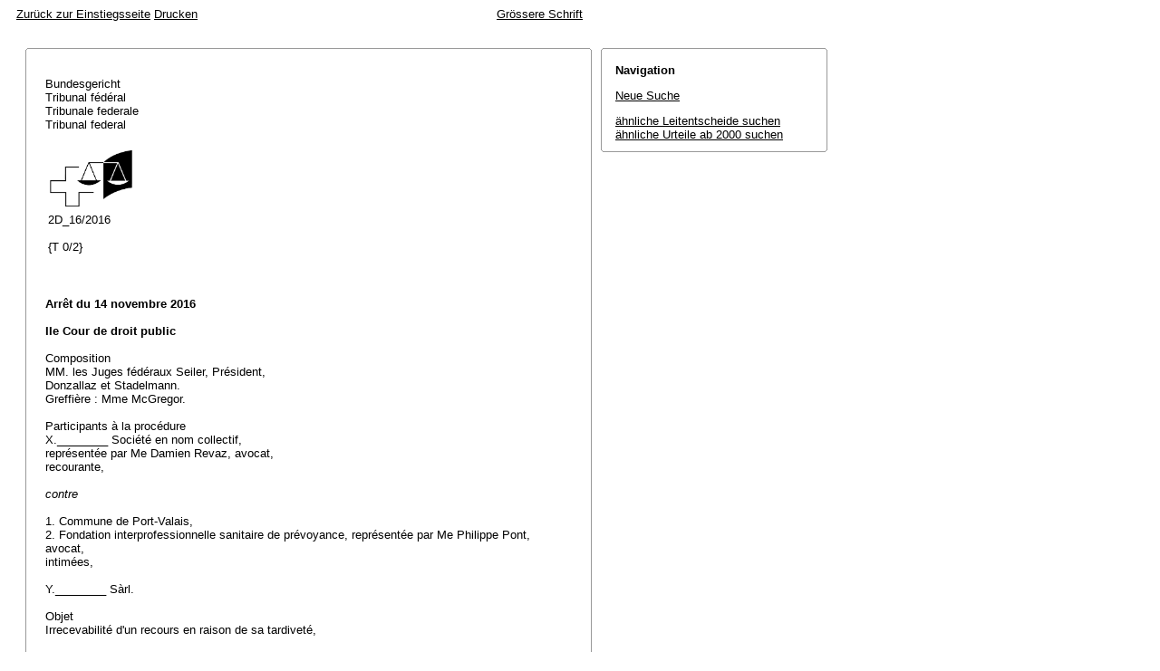

--- FILE ---
content_type: text/html; charset=iso-8859-1
request_url: http://relevancy.bger.ch/php/aza/http/index.php?highlight_docid=aza%3A%2F%2F14-11-2016-2D_16-2016&lang=de&type=show_document
body_size: 37674
content:



   
   

<!DOCTYPE html
    PUBLIC "-//W3C//DTD XHTML 1.0 Transitional//EN"
    "http://www.w3.org/TR/xhtml1/DTD/xhtml1-transitional.dtd">
<html lang="de">
   <head>
      <title>2D_16/2016 14.11.2016</title>
      <meta http-equiv="content-type" content="text/html; charset=iso-8859-1" />
      <meta http-equiv="Content-Script-Type" content="text/javascript" />
      <meta http-equiv="Content-Style-Type" content="text/css" />
      <meta name="robots" content="nofollow,noindex" />
              <link rel="stylesheet" href="/php/aza/http/css/master.css" type="text/css" title="Eurospider Default Screen Style" />
            <link rel="stylesheet" href="/php/aza/http/css/print.css" type="text/css" media="print" />
      <!--[if IE 6]><link href="/php/aza/http/css/ie_win_pos_abs.css" rel="stylesheet" type="text/css" media="screen"><![endif]-->
      <link rel="shortcut icon" href="/php/aza/http/img/favicon.png"/>
      <script type="text/javascript" src="/php/aza/http/javascript/eit.js"></script>
   </head>

   <body>

	  <div class="eit">

      <div id="ns4_info" class="warning_msg">
         Wichtiger Hinweis:
         <br/>
         Diese Website wird in &auml;lteren Versionen von Netscape ohne graphische Elemente dargestellt. Die Funktionalit&auml;t der Website ist aber trotzdem gew&auml;hrleistet. Wenn Sie diese Website regelm&auml;ssig benutzen, empfehlen wir Ihnen, auf Ihrem Computer einen aktuellen Browser zu installieren.
      </div>

      <div class="middle">
         <div align="left" style="float: left">
            <a class="noprint" href="/php/clir/http/index.php?type=start&lang=de" title="Zur&uuml;ck zur Einstiegsseite">Zur&uuml;ck zur Einstiegsseite</a>
                        <a class="noprint" href="/php/aza/http/index.php?lang=de&type=show_document&highlight_docid=aza://14-11-2016-2D_16-2016&print=yes" target="_blank">Drucken</a>
         </div>
         <div align="right">
                           <a class="noprint" href="/php/aza/http/index.php?highlight_docid=aza%3A%2F%2F14-11-2016-2D_16-2016&amp;lang=de&amp;type=show_document&amp;zoom=YES&amp;" title='Grössere Schrift'>Grössere Schrift</a>
                     </div>
      </div>  


 
<div class="main">
   <div class="left">
      &nbsp;
   </div>
   <div class="middle">

      
                  
<div id="highlight_content" class="box">
   <div class="box_top_line"></div>
   <div class="box_top_2ndline"></div>
   <div class="content">
      
<div class="para"> </div>
<div class="para">Bundesgericht </div>
<div class="para">Tribunal fédéral </div>
<div class="para">Tribunale federale </div>
<div class="para">Tribunal federal </div>
<div class="para"> </div>
<div class="para">
    
  <table border="0">
    <tr>
      <td>
        <img src="https://www.bger.ch/ext/eurospider/live/de/php/clir/http/displayimage.php?id=2016-11-14-2D_16-2016.1&amp;type=gif" width="95" height="68">
      </td>
      <td>
        <div class="para"> </div>
      </td>
      <td>
        <div class="para"> </div>
      </td>
    </tr>
    <tr>
      <td>
        <div class="para">2D_16/2016  </div>
        <div class="para"> </div>
        <div class="para">{T 0/2}  </div>
      </td>
      <td>
        <div class="para">   </div>
      </td>
      <td>
        <div class="para">   </div>
      </td>
    </tr>
  </table>
  
 </div>
<div class="para"> </div>
<div class="para"> </div>
<div class="para">
    
  <b>Arrêt du 14 novembre 2016</b>
  
 </div>
<div class="para"> </div>
<div class="para">
    
  <b>IIe Cour de droit public</b>
  
 </div>
<div class="para"> </div>
<div class="para">Composition </div>
<div class="para">MM. les Juges fédéraux Seiler, Président, </div>
<div class="para">Donzallaz et Stadelmann. </div>
<div class="para">Greffière : Mme McGregor. </div>
<div class="para"> </div>
<div class="para">Participants à la procédure </div>
<div class="para">X.________ Société en nom collectif, </div>
<div class="para">représentée par Me Damien Revaz, avocat, </div>
<div class="para">recourante, </div>
<div class="para"> </div>
<div class="para">
    
  <i>contre</i>
  
 </div>
<div class="para"> </div>
<div class="para">1. Commune de Port-Valais, </div>
<div class="para">2. Fondation interprofessionnelle sanitaire de prévoyance, représentée par Me Philippe Pont, avocat, </div>
<div class="para">intimées, </div>
<div class="para"> </div>
<div class="para">Y.________ Sàrl. </div>
<div class="para"> </div>
<div class="para">Objet </div>
<div class="para">Irrecevabilité d'un recours en raison de sa tardiveté, </div>
<div class="para"> </div>
<div class="para">recours contre l'arrêt du Tribunal cantonal du canton du Valais, Cour de droit public, du 19 février 2016. </div>
<div class="para"> </div>
<div class="para"> </div>
<div class="para">
    
  <b>Faits :</b>
  
 </div>
<div class="para"> </div>
<div class="para">
    
  <b>A.</b>
  
 </div>
<div class="para"> </div>
<div class="para">
    
  <b>A.a.</b> Au mois de novembre 2014, l'Assemblée primaire de la commune de Port-Valais a décidé d'accorder à la Fondation interprofessionnelle sanitaire de prévoyance (ci-après: la Fondation interprofessionnelle), un droit de superficie de 70 ans sur une surface de 6861 m
  <sup>2</sup>en vue de la construction d'immeubles de logement, d'un bâtiment destiné à accueillir des activités parascolaires (crèche, nurserie) et de parkings. Il a été convenu que la Fondation interprofessionnelle verserait pour ce droit de superficie une rente à la commune, que cette dernière serait locataire des structures d'accueil, puis deviendrait propriétaire de l'ensemble des constructions à l'échéance du droit de superficie. La commune de Port-Valais et la Fondation interprofessionnelle ont également convenu que le bâtiment réservé aux activités parascolaires serait soumis aux marchés publics.
 </div>
<div class="para"> </div>
<div class="para">
    
  <b>A.b.</b> En mars 2015, une procédure sur invitation a été lancée par la Fondation interprofessionnelle en vue de réaliser un mandat d'étude parallèle pour la construction du bâtiment. Cinq candidats, parmi lesquels la société X.________ SNC (ci-après: la Société), atelier d'architecture sis dans le canton du Valais, ont présenté un dossier. A teneur du règlement de concours, les candidats devaient présenter leur projet sous forme anonyme. Il était en outre précisé que les délibérations du collège d'experts auraient lieu le 12 juin 2015 et que l'auteur de la proposition retenue par le collège serait, sous réserve de l'approbation du conseil de fondation de la Fondation interprofessionnelle, mandaté pour la suite des démarches.
 </div>
<div class="para"> </div>
<div class="para">
    
  <b>A.c.</b> Dans sa séance du 12 juin 2015, le collège d'experts a retenu à l'unanimité le projet "A.________" de la société Y.________ Sàrl. Le nom du lauréat a été annoncé par le président du collège d'experts par courriel du 24 juin 2015 adressé aux candidats, à la commune de Port-Valais ainsi qu'à la Fondation interprofessionnelle. Par courriel du même jour, la société X.________ a demandé si cette communication faisait office de décision. Le président du collègue d'experts n'aurait pas donné suite à ce courriel.
 </div>
<div class="para">Le rapport du collège d'experts, accompagné d'un courrier, a été adressé à la société X.________ le 19 août 2015. Ce courrier, signé par le président de la commune de Port-Valais ainsi que par deux membres du conseil de fondation de la Fondation interprofessionnelle, rappelait que le collège d'experts avait choisi le projet "A.________" de la société Y.________ Sàrl. Il précisait en outre que cette décision pouvait faire l'objet d'un recours dans les dix jours dès notification auprès du Tribunal cantonal du canton du Valais (ci-après: le Tribunal cantonal), que les plans et maquettes des projets non retenus pouvaient être retirés le 21 septembre à l'Administration communale de Port-Valais et que le vernissage officiel de l'exposition aurait lieu le 17 septembre 2015. Pour le surplus, la lettre renvoyait les concurrents au rapport du collège d'experts, lequel contenait "plus de détails concernant le jugement". Daté du 17 août 2015, ce rapport commandait au maître d'ouvrage, soit la Fondation interprofessionnelle, de confier à l'auteur du projet "A.________" la poursuite des études en vue de sa réalisation, tout en rappelant que l'auteur de la proposition retenue par le collège d'experts serait mandaté pour la suite des démarches, sous réserve de l'approbation du conseil de fondation de la Fondation interprofessionnelle. </div>
<div class="para"> </div>
<div class="para">
    
  <b>A.d.</b> Le 31 août 2015, la Société a contesté le rapport du collège d'experts, tout en indiquant partir du principe que le Conseil municipal n'avait pas encore décidé de suivre la recommandation du collège d'experts, ni procédé à l'adjudication du marché. Elle invita en outre le Conseil municipal à rendre une décision d'adjudication.
 </div>
<div class="para">Le 1er septembre 2015, le Président de la commune de Port-Valais ainsi que le Secrétaire municipal ont informé la Société que leur courrier du 31 août 2015 avait été transmis à la Fondation interprofessionnelle "pour examen et suite utile". Par courrier du 16 septembre 2015, la commune a informé la Société que le conseil de fondation avait validé la recommandation du collège d'experts lors de sa séance du 13 août 2015. Dans la mesure où le nom du lauréat ainsi que le rapport du collège d'experts avaient été transmis aux candidats le 19 août 2015, la commune considérait que le délai de recours était échu. </div>
<div class="para"> </div>
<div class="para">
    
  <b>B.</b> 
 </div>
<div class="para">Le 28 septembre 2015, la Société a saisi le Tribunal cantonal d'un recours contre la décision d'adjudication. S'agissant de la recevabilité de son recours, la Société a indiqué que le courrier du 19 août 2015 ne comportait qu'une recommandation du collège d'experts ainsi que l'invitation à un vernissage, ce qui ne constituait pas une décision sujette à recours. D'après l'intéressée, le délai de recours avait commencé à courir le 17 septembre 2015, date à laquelle la recourante avait été informée de l'approbation de la recommandation du collège d'experts par la Fondation interprofessionnelle. </div>
<div class="para">Par arrêt du 19 février 2016, le Tribunal cantonal a déclaré le recours irrecevable au motif qu'il était tardif. Il a considéré que le courrier du 19 août 2015 devait être considéré comme une décision. Les juges cantonaux ont néanmoins reconnu que sa notification avait été irrégulière, mais ils ont considéré que la décision avait néanmoins atteint son but, à savoir la communication de l'issue du concours. Le recours de l'intéressée, déposé le 28 septembre 2015, soit plus de dix jours après la notification de la décision du 19 août 2015, était partant hors délai. </div>
<div class="para"> </div>
<div class="para">
    
  <b>C.</b> 
 </div>
<div class="para">Agissant par la voie du recours constitutionnel subsidiaire, la Société demande au Tribunal fédéral, sous suite de frais et dépens, d'annuler l'arrêt du 19 février 2016 du Tribunal cantonal. Elle invoque la protection de la bonne foi ainsi qu'une application arbitraire du droit cantonal de procédure. </div>
<div class="para">Le Tribunal cantonal et la commune de Port-Valais renoncent à se déterminer sur le recours. La Fondation interprofessionnelle conclut à son rejet. </div>
<div class="para">Par ordonnance présidentielle du 26 avril 2016, le Tribunal fédéral a rejeté la requête d'effet suspensif formée par la recourante. </div>
<div class="para"> </div>
<div class="para"> </div>
<div class="para">
    
  <b>Considérant en droit :</b>
  
 </div>
<div class="para"> </div>
<div class="para">
    
  <b>1.</b> 
 </div>
<div class="para">Le Tribunal fédéral examine d'office sa compétence (<span class="artref">art. 29 al. 1 LTF</span>). Il contrôle librement la recevabilité des recours qui lui sont soumis (<a class="bgeref_id" href="/php/aza/http/index.php?lang=de&amp;type=show_document&amp;page=1&amp;from_date=&amp;to_date=&amp;sort=relevance&amp;insertion_date=&amp;top_subcollection_aza=all&amp;query_words=&amp;rank=0&amp;azaclir=aza&amp;highlight_docid=atf%3A%2F%2F141-III-395%3Ade&amp;number_of_ranks=0#page395">ATF 141 III 395</a> consid. 2.1 p. 397). </div>
<div class="para"> </div>
<div class="para">
    
  <b>1.1.</b> La décision entreprise, qui prononce l'irrecevabilité du recours, a laissé ouverte la question de savoir si la présente cause concernait les marchés publics. Dans l'affirmative, le recours en matière de droit public ne serait recevable qu'à la double condition que la valeur estimée du mandat à attribuer soit égale ou supérieure aux seuils déterminants prévus à cet effet et que la décision attaquée soulève une question juridique de principe (<span class="artref">art. 83 let</span>. f LTF), ce qu'il appartient au recourant de démontrer (cf. <a class="bgeref_id" href="/php/aza/http/index.php?lang=de&amp;type=show_document&amp;page=1&amp;from_date=&amp;to_date=&amp;sort=relevance&amp;insertion_date=&amp;top_subcollection_aza=all&amp;query_words=&amp;rank=0&amp;azaclir=aza&amp;highlight_docid=atf%3A%2F%2F141-II-14%3Ade&amp;number_of_ranks=0#page14">ATF 141 II 14</a> consid. 1.2 p. 20 s.).
 </div>
<div class="para">En l'occurrence, du moment que la recourante a déposé un recours constitutionnel subsidiaire et qu'elle invoque uniquement la violation de droits constitutionnels, il n'est pas nécessaire d'examiner si l'on est en présence d'une décision en matière de marchés publics au sens de l'<span class="artref">art. 83 let</span>. f LTF. En effet, déposé en temps utile (<span class="artref">art. 100 al. 1 LTF</span>; <span class="artref">art. 117 LTF</span>) pour violation des droits constitutionnels (<span class="artref">art. 116 LTF</span>) contre une décision finale (<span class="artref"><artref id="CH/173.110/90" type="start"/>art. 90 et 117 LTF</span><artref id="CH/173.110/117" type="end"/>) rendue par une dernière instance supérieure cantonale (<span class="artref">art. 86 al. 1 let</span>. d et al. 2 LTF et 114 LTF ainsi que 113 LTF 
  <i>a contrario</i>), le présent recours est recevable, sous réserve de ce qui suit.
 </div>
<div class="para"> </div>
<div class="para">
    
  <b>1.2.</b> Le recours doit contenir des conclusions (<span class="artref">art. 42 al. 1 LTF</span>). Comme le recours au Tribunal fédéral est une voie de réforme (cf. <span class="artref">art. 107 al. 2 LTF</span>), le recourant ne peut en principe pas se borner à demander l'annulation de la décision attaquée, mais il doit prendre des conclusions sur le fond du litige. En cas de contestation d'une décision d'irrecevabilité, ces conclusions peuvent consister à demander le renvoi de l'affaire à l'autorité précédente pour qu'elle statue sur le fond (<a class="bgeref_id" href="/php/aza/http/index.php?lang=de&amp;type=show_document&amp;page=1&amp;from_date=&amp;to_date=&amp;sort=relevance&amp;insertion_date=&amp;top_subcollection_aza=all&amp;query_words=&amp;rank=0&amp;azaclir=aza&amp;highlight_docid=atf%3A%2F%2F137-II-313%3Ade&amp;number_of_ranks=0#page313">ATF 137 II 313</a> consid. 1.3 p. 317; arrêt 2C_684/2012 du 5 mars 2013 consid. 1.3). En l'occurrence, la recourante conclut uniquement à l'annulation de l'arrêt attaqué. Il ressort cependant de la motivation du recours, qui peut être prise en considération dans l'interprétation des conclusions, que la recourante demande le renvoi à l'autorité précédente afin que celle-ci entre en matière et statue sur le fond. Le recours est par conséquent recevable sans qu'il y ait lieu de s'interroger sur la réalisation des exigences de l'<span class="artref">art. 83 let</span>. f LTF.
 </div>
<div class="para"> </div>
<div class="para">
    
  <b>2.</b> 
 </div>
<div class="para">Invoquant l'<span class="artref">art. 9 Cst.</span>, la recourante se prévaut d'une lecture arbitraire du courrier du 19 août 2015 par l'instance cantonale. </div>
<div class="para"> </div>
<div class="para">
    
  <b>2.1.</b> Selon l'<span class="artref">art. 9 Cst.</span> toute personne a le droit d'être traitée par les organes de l'État sans arbitraire et conformément aux règles de la bonne foi. Une décision est arbitraire lorsqu'elle viole gravement une norme ou un principe juridique clair et indiscuté, ou lorsqu'elle contredit d'une manière choquante le sentiment de la justice et de l'équité. Le Tribunal fédéral ne s'écarte de la solution retenue par l'autorité cantonale de dernière instance que si elle apparaît insoutenable, en contradiction manifeste avec la situation effective, adoptée sans motifs objectifs ou en violation d'un droit certain. Il ne suffit pas que la motivation de la décision critiquée soit insoutenable; encore faut-il que celle-ci se révèle arbitraire dans son résultat. En outre, il n'y a pas arbitraire du seul fait qu'une autre solution que celle adoptée par l'autorité intimée serait concevable, voire préférable (<a class="bgeref_id" href="/php/aza/http/index.php?lang=de&amp;type=show_document&amp;page=1&amp;from_date=&amp;to_date=&amp;sort=relevance&amp;insertion_date=&amp;top_subcollection_aza=all&amp;query_words=&amp;rank=0&amp;azaclir=aza&amp;highlight_docid=atf%3A%2F%2F138-I-305%3Ade&amp;number_of_ranks=0#page305">ATF 138 I 305</a> consid. 4.3 p. 319; <a class="bgeref_id" href="/php/aza/http/index.php?lang=de&amp;type=show_document&amp;page=1&amp;from_date=&amp;to_date=&amp;sort=relevance&amp;insertion_date=&amp;top_subcollection_aza=all&amp;query_words=&amp;rank=0&amp;azaclir=aza&amp;highlight_docid=atf%3A%2F%2F137-I-1%3Ade&amp;number_of_ranks=0#page1">137 I 1</a> consid. 2.4 p. 5).
 </div>
<div class="para"> </div>
<div class="para">
    
  <b>2.2.</b> S'agissant de l'appréciation des preuves et des constatations de fait, il y a arbitraire lorsque l'autorité ne prend pas en compte, sans raison sérieuse, un élément de preuve propre à modifier la décision, lorsqu'elle se trompe manifestement sur son sens et sa portée, ou encore lorsque, en se fondant sur les éléments recueillis, elle en tire des constatations insoutenables (<a class="bgeref_id" href="/php/aza/http/index.php?lang=de&amp;type=show_document&amp;page=1&amp;from_date=&amp;to_date=&amp;sort=relevance&amp;insertion_date=&amp;top_subcollection_aza=all&amp;query_words=&amp;rank=0&amp;azaclir=aza&amp;highlight_docid=atf%3A%2F%2F140-III-264%3Ade&amp;number_of_ranks=0#page264">ATF 140 III 264</a> consid. 2.3 p. 266; <a class="bgeref_id" href="/php/aza/http/index.php?lang=de&amp;type=show_document&amp;page=1&amp;from_date=&amp;to_date=&amp;sort=relevance&amp;insertion_date=&amp;top_subcollection_aza=all&amp;query_words=&amp;rank=0&amp;azaclir=aza&amp;highlight_docid=atf%3A%2F%2F137-I-58%3Ade&amp;number_of_ranks=0#page58">137 I 58</a> consid. 4.1.2 p. 62; arrêt 2D_73/2015 du 30 juin 2016 consid. 3.1). L'appréciation des preuves doit être arbitraire non seulement en ce qui concerne les motifs invoqués par la juridiction cantonale pour écarter un moyen de preuve, mais également dans son résultat (<a class="bgeref_id" href="/php/aza/http/index.php?lang=de&amp;type=show_document&amp;page=1&amp;from_date=&amp;to_date=&amp;sort=relevance&amp;insertion_date=&amp;top_subcollection_aza=all&amp;query_words=&amp;rank=0&amp;azaclir=aza&amp;highlight_docid=atf%3A%2F%2F141-I-172%3Ade&amp;number_of_ranks=0#page172">ATF 141 I 172</a> consid. 4.3 et 4.3.1 p. 176 s.; <a class="bgeref_id" href="/php/aza/http/index.php?lang=de&amp;type=show_document&amp;page=1&amp;from_date=&amp;to_date=&amp;sort=relevance&amp;insertion_date=&amp;top_subcollection_aza=all&amp;query_words=&amp;rank=0&amp;azaclir=aza&amp;highlight_docid=atf%3A%2F%2F137-I-1%3Ade&amp;number_of_ranks=0#page1">137 I 1</a> consid. 2.4 p. 5; arrêt 2C_682/2012 du 7 février 2013 consid. 3.1).
 </div>
<div class="para"> </div>
<div class="para">
    
  <b>2.3.</b> La recourante reproche aux juges précédents d'avoir retenu que le courrier du 19 août 2015 permettait de comprendre que l'entité adjudicatrice avait suivi la recommandation du jury et décidé d'adjuger le mandat au bureau recommandé par le collège d'experts. Dans la décision attaquée, le Tribunal cantonal a admis que la date de l'approbation de la recommandation du collège d'experts par la Fondation interprofessionnelle ne figurait pas dans le courrier du 19 août 2015. Toutefois, l'instance précédente a constaté que la recourante connaissait le choix du collège d'experts depuis le 24 juin 2015, soit la date du courriel adressé par le président du collège d'experts à tous les concurrents. Partant, si la recourante éprouvait encore un doute quant à l'issue du concours à cette date, elle ne pouvait plus en avoir dès réception du courrier du 19 août 2015, accompagné du rapport du collège d'experts. D'après le Tribunal cantonal, cette lettre permettait clairement de "constater la clôture de la procédure d'attribution du marché, le nom de l'adjudicataire et l'échec de l'offre de la recourante" (cf. arrêt attaqué, p. 10). Le courrier comportait en outre la mention de décision avec l'indication de la voie et du délai de recours, l'invitation des participants malheureux à venir retirer leurs plans et maquettes, ainsi que la convocation au vernissage officiel de l'exposition. Enfin, les juges précédents ont relevé que le courrier était cosigné par le président de la Commune de Port-Valais ainsi que par deux membres du conseil de fondation de la Fondation interprofessionnelle. L'instance précédente en a conclu que la recourante ne pouvait de bonne foi douter de l'existence de l'approbation tant par la commune que par la Fondation interprofessionnelle de la recommandation du collège d'experts. Une telle appréciation n'est pas insoutenable. Quoi qu'en dise la recourante, le Tribunal cantonal pouvait sans arbitraire considérer qu'au vu de l'ensemble des éléments figurant dans le courrier du 19 août 2015 (soit l'invitation à retirer les plans et les maquettes, la convocation au vernissage officiel de l'exposition, la mention de décision et l'indication de la voie et du délai de recours), la signature des deux membres du conseil de fondation de la Fondation interprofessionnelle permettait de comprendre que celle-ci avait approuvé la recommandation du collège d'experts. Cette appréciation se justifie d'autant plus que le collège d'experts avait déjà informé la recourante de son choix dans un courriel précédent et que la lettre du 19 août 2015 visait notamment, sous la plume du Président de la commune et de la Fondation interprofessionnelle, à confirmer sa recommandation sous la forme d'une décision formelle. Le grief d'arbitraire dans l'appréciation des preuves doit ainsi être rejeté.
 </div>
<div class="para"> </div>
<div class="para">
    
  <b>3.</b> 
 </div>
<div class="para">Invoquant à nouveau l'<span class="artref">art. 9 Cst.</span> et le droit à la protection de la bonne foi, la recourante se plaint de l'application arbitraire (sur cette notion: cf. consid. 2.1) de l'art. 31 de la loi valaisanne du 6 octobre 1976 sur la procédure et la juridiction administratives (LPJA; RS/VS 172.6). </div>
<div class="para"> </div>
<div class="para">
    
  <b>3.1.</b> L'art. 31 LPJA prévoit qu'une notification irrégulière ne peut entraîner aucun préjudice pour les parties. Le principe énoncé à l'art. 31 LPJA est un principe général du droit, déduit de l'<span class="artref">art. 9 Cst.</span> protégeant la bonne foi du citoyen dans ses relations avec l'Etat (cf. arrêts 1C_15/2016 du 1er septembre 2016 consid. 2.2; 2C_708/2015 du 7 mars 2016 consid. 3.3; 2C_857/2012 du 5 mars 2013 consid. 3.1). Ainsi, une décision irrégulièrement notifiée n'est pas nulle, mais simplement inopposable à ceux qui auraient dû en être les destinataires; une telle décision ne peut donc pas les lier, mais la protection des parties est suffisamment garantie lorsque la notification irrégulière atteint son but malgré cette irrégularité (arrêt 8C_130/2014 du 22 janvier 2015 consid. 2.3.2 publié in SJ 2015 I 293). Il y a lieu d'examiner, d'après les circonstances du cas concret, si les parties intéressées ont réellement été induites en erreur par l'irrégularité de la notification et ont, de ce fait, subi un préjudice. Ce principe comporte toutefois une réserve: l'art. 5 al. 3 in fine Cst. impose au citoyen d'agir de manière conforme aux règles de la bonne foi (<a class="bgeref_id" href="/php/aza/http/index.php?lang=de&amp;type=show_document&amp;page=1&amp;from_date=&amp;to_date=&amp;sort=relevance&amp;insertion_date=&amp;top_subcollection_aza=all&amp;query_words=&amp;rank=0&amp;azaclir=aza&amp;highlight_docid=atf%3A%2F%2F138-I-49%3Ade&amp;number_of_ranks=0#page49">ATF 138 I 49</a> consid. 8.3.2 p. 53 s.).
 </div>
<div class="para"> </div>
<div class="para">
    
  <b>3.2.</b> Dans l'arrêt attaqué, le Tribunal cantonal a considéré que le courrier du 19 août 2015, accompagné du rapport du collège d'experts, permettait clairement de constater la clôture de la procédure d'attribution du marché, le nom de l'adjudicataire et l'échec de l'offre de la recourante. Admettant que le courrier comportait des irrégularités, les juges cantonaux ont néanmoins considéré qu'il avait atteint son but, à savoir la communication de l'issue du concours. Compte tenu des circonstances, l'instance précédente a estimé qu'au lieu de réclamer une correction de la notification de la décision, la recourante aurait dû s'efforcer de déposer son recours dans le délai de dix jours dès réception du courrier litigieux.
 </div>
<div class="para">En l'occurrence, il n'est pas contesté que le courrier du 19 août 2015 comporte des irrégularités. En effet, contrairement à ce que prévoit le droit cantonal de procédure, le courrier n'est pas couvert par la signature du secrétaire municipal (cf. art. 97 al. 1 de la loi du 5 février 2004 sur les communes [LCo; RS/VS 175.1]) et la décision ne mentionne pas l'approbation des recommandations du collège d'experts par le Conseil municipal (cf. <span class="artref">art. 97 al. 2 LCo</span>). L'instance précédente a par ailleurs relevé que la Fondation interprofessionnelle ne constituait vraisemblablement pas un pouvoir adjudicateur au sens de l'art. 8 de l'accord intercantonal sur les marchés publics du 25 novembre 1994 (AIMP; RS/GE L 6 05). Il s'agit donc d'examiner si la recourante a été induite en erreur par ces irrégularités et a, de ce fait, subi un préjudice. </div>
<div class="para">D'après l'intéressée, les irrégularités contenues dans le courrier du 19 août 2015 l'ont amenée à la conclusion que ce document servait uniquement à informer les concurrents de la recommandation du collège d'experts. La recourante n'aurait donc eu aucune raison d'attaquer cet acte en justice, puisqu'elle s'attendait à recevoir une décision formelle sur ce point. Elle expose que ce n'est qu'à partir du 16 septembre 2015, date de la réception du courrier de la commune lui indiquant que la recommandation du collège d'experts avait été approuvée par la Fondation interprofessionnelle, qu'elle aurait pu se rendre compte que le courrier du 19 août 2015 constituait une décision. Ce raisonnement n'emporte pas la conviction. D'une part, comme l'a constaté l'autorité précédente, le courrier permettait clairement de constater la clôture de la procédure d'attribution du marché, le nom de l'adjudicataire et l'échec de l'offre de la recourante (cf. arrêt attaqué, p. 10). C'est également sans arbitraire que l'instance précédente a considéré que la recourante ne pouvait de bonne foi douter de l'existence de l'approbation tant par la commune que par la Fondation interprofessionnelle (cf. 
  <i>supra</i> consid. 2.3). D'autre part, et de manière plus déterminante, il ressort de l'arrêt attaqué (cf. <span class="artref">art. 105 al. 2 LTF</span>) que le courrier du 19 août 2015 mentionnait expressément qu'il s'agissait d'une "décision" sujette à "recours dans les 10 jours dès la présente notification auprès de la Cour de droit public du Tribunal cantonal à Sion". Le courrier précisait ainsi non seulement le nom de l'adjudicataire retenu dans le cadre de la procédure sur invitation mais indiquait également qu'il s'agissait d'une décision sujette à recours. En pareilles circonstances, il appartenait à la destinataire du courrier d'agir, si elle entendait contester le choix de l'adjudicataire, dans le délai imparti. La recourante ne pouvait, sans manquer à l'attention commandée par les circonstances, se borner à informer le Conseil municipal que son courrier du 19 août 2015 contenait des irrégularités et attendre la notification d'une nouvelle décision. Dans ces conditions, l'intéressée, qui ne prétend du reste pas que son courrier du 31 août 2015 aurait dû être considéré comme un recours par l'autorité communale, ne peut se réclamer d'une protection fondée sur la bonne foi.
 </div>
<div class="para"> </div>
<div class="para">
    
  <b>3.3.</b> Il s'ensuit que les griefs d'application arbitraire du droit cantonal et de violation du principe de la protection de la bonne foi sont infondés.
 </div>
<div class="para"> </div>
<div class="para">
    
  <b>4.</b> 
 </div>
<div class="para">Dans un dernier grief invoqué en lien avec l'<span class="artref">art. 9 Cst.</span>, la recourante se plaint d'une attitude contraire au principe de la bonne foi de la part de l'autorité communale. </div>
<div class="para"> </div>
<div class="para">
    
  <b>4.1.</b> Ancré à l'<span class="artref">art. 9 Cst.</span>, et valant pour l'ensemble de l'activité étatique, le principe de la bonne foi exige que l'administration et les administrés se comportent réciproquement de manière loyale. En particulier, l'administration doit s'abstenir de tout comportement propre à tromper l'administré et ne saurait tirer aucun avantage des conséquences d'une incorrection ou insuffisance de sa part. A certaines conditions, le citoyen peut ainsi exiger de l'autorité qu'elle se conforme aux promesses ou assurances qu'elle lui a faites et ne trompe pas la confiance qu'il a légitimement placée dans celles-ci (cf. <a class="bgeref_id" href="/php/aza/http/index.php?lang=de&amp;type=show_document&amp;page=1&amp;from_date=&amp;to_date=&amp;sort=relevance&amp;insertion_date=&amp;top_subcollection_aza=all&amp;query_words=&amp;rank=0&amp;azaclir=aza&amp;highlight_docid=atf%3A%2F%2F141-V-530%3Ade&amp;number_of_ranks=0#page530">ATF 141 V 530</a> consid. 6.2 p. 538; <a class="bgeref_id" href="/php/aza/http/index.php?lang=de&amp;type=show_document&amp;page=1&amp;from_date=&amp;to_date=&amp;sort=relevance&amp;insertion_date=&amp;top_subcollection_aza=all&amp;query_words=&amp;rank=0&amp;azaclir=aza&amp;highlight_docid=atf%3A%2F%2F137-II-182%3Ade&amp;number_of_ranks=0#page182">137 II 182</a> consid. 3.6.2 p. 193 et les références citées). Entre autres conditions, l'autorité doit être intervenue à l'égard du citoyen dans une situation concrète et celui-ci doit avoir pris, en se fondant sur les promesses ou le comportement de l'administration, des dispositions qu'il ne saurait modifier sans subir de préjudice (cf. <a class="bgeref_id" href="/php/aza/http/index.php?lang=de&amp;type=show_document&amp;page=1&amp;from_date=&amp;to_date=&amp;sort=relevance&amp;insertion_date=&amp;top_subcollection_aza=all&amp;query_words=&amp;rank=0&amp;azaclir=aza&amp;highlight_docid=atf%3A%2F%2F139-II-346%3Ade&amp;number_of_ranks=0#page361">ATF 139 II 361</a> consid. 7.1 p. 381 et les références). A l'instar de tous les griefs d'ordre constitutionnel, la protection de la bonne foi est soumise aux conditions de motivation accrues découlant de l'<span class="artref">art. 106 al. 2 LTF</span>, également applicable au recours constitutionnel subsidiaire (cf. <span class="artref">art. 117 LTF</span>) : le recourant doit exposer, de manière claire et détaillée, en quoi consiste la violation du droit constitutionnel invoqué (cf. <a class="bgeref_id" href="/php/aza/http/index.php?lang=de&amp;type=show_document&amp;page=1&amp;from_date=&amp;to_date=&amp;sort=relevance&amp;insertion_date=&amp;top_subcollection_aza=all&amp;query_words=&amp;rank=0&amp;azaclir=aza&amp;highlight_docid=atf%3A%2F%2F139-I-229%3Ade&amp;number_of_ranks=0#page229">ATF 139 I 229</a> consid. 2.2 p. 232 et les références citées).
 </div>
<div class="para"> </div>
<div class="para">
    
  <b>4.2.</b> La recourante prétend que la commune de Port-Valais a adopté un comportement contraire à la bonne foi en omettant d'indiquer à l'intéressée, dans son courrier du 1er septembre 2015, que la Fondation interprofessionnelle avait déjà approuvé la recommandation du collège d'experts. En l'occurrence, il est douteux que le grief du recourant réponde aux exigences de motivation accrue de l'art. 106 al 2 LTF. Quoi qu'il en soit, on ne voit pas quelles dispositions la recourante aurait pu prendre et auxquelles elle ne saurait renoncer sans subir de préjudice. En effet, le courrier de la commune a été notifié à la recourante alors que le délai de recours contre la décision du 19 août 2015 était déjà arrivé à échéance (cf. 
  <i>supra</i> consid. 3.2). La critique de la recourante doit partant être rejetée.
 </div>
<div class="para"> </div>
<div class="para">
    
  <b>5.</b> 
 </div>
<div class="para">Au vu de ce qui précède, le recours doit être rejeté dans la mesure où il est recevable. </div>
<div class="para">Succombant, la recourante doit supporter les frais judiciaires (<span class="artref">art. 66 al. 1 LTF</span>) et n'a pas droit à des dépens (<span class="artref">art. 68 al. 1 LTF</span>). Elle versera en outre une indemnité à titre de dépens à la Fondation interprofessionnelle, représentée par un avocat, qui s'est déterminée dans la procédure de recours engagée devant la Cour de céans (<span class="artref"><artref id="CH/173.110/68/2" type="start"/><artref id="CH/173.110/68/1" type="start"/>art. 68 al. 1 et 2 LTF</span><artref id="CH/173.110/68/2" type="end"/><artref id="CH/173.110/2" type="end"/>). Aucune indemnité à titre de dépens ne sera en revanche accordée à la commune de Port-Valais (<span class="artref">art. 68 al. 3 LTF</span>; cf. <a class="bgeref_id" href="/php/aza/http/index.php?lang=de&amp;type=show_document&amp;page=1&amp;from_date=&amp;to_date=&amp;sort=relevance&amp;insertion_date=&amp;top_subcollection_aza=all&amp;query_words=&amp;rank=0&amp;azaclir=aza&amp;highlight_docid=atf%3A%2F%2F134-II-117%3Ade&amp;number_of_ranks=0#page117">ATF 134 II 117</a> consid. 7 p. 118 s.). </div>
<div class="para"> </div>
<div class="para"> </div>
<div class="para">
    
  <b> Par ces motifs, le Tribunal fédéral prononce :</b>
  
 </div>
<div class="para"> </div>
<div class="para">
    
  <b>1.</b> 
 </div>
<div class="para">Le recours est rejeté dans la mesure où il est recevable. </div>
<div class="para"> </div>
<div class="para">
    
  <b>2.</b> 
 </div>
<div class="para">Les frais judiciaires, arrêtés à 2'000 fr., sont mis à la charge de la recourante. </div>
<div class="para"> </div>
<div class="para">
    
  <b>3.</b> 
 </div>
<div class="para">La recourante versera à la Fondation interprofessionnelle sanitaire de prévoyance une indemnité de 2'000 fr. à titre de dépens. </div>
<div class="para"> </div>
<div class="para">
    
  <b>4.</b> 
 </div>
<div class="para">Le présent arrêt est communiqué au mandataire de la recourante, à la Commune de Port-Valais, au mandataire de la Fondation interprofessionnelle sanitaire de prévoyance, à Y.________ Sàrl, et au Tribunal cantonal du canton du Valais, Cour de droit public. </div>
<div class="para"> </div>
<div class="para"> </div>
<div class="para">Lausanne, le 14 novembre 2016 </div>
<div class="para">Au nom de la IIe Cour de droit public </div>
<div class="para">du Tribunal fédéral suisse </div>
<div class="para"> </div>
<div class="para">Le Président :    Seiler </div>
<div class="para"> </div>
<div class="para">La Greffière :    McGregor </div>

   </div>
   <div class="box_bottom_2ndline"></div>
   <div class="box_bottom_line"></div>
</div>
       
   </div>
   <div class="right">
   
                
                           


<div id="highlight_boxes">





<div id="highlight_navigation" class="box">
   <div class="box_top_line"></div>
   <div class="box_top_2ndline"></div>
   <div class="content">
      <h3 class="bold small">
         Navigation
      </h3>
      <p>
         <a href="/php/aza/http/index.php?lang=de&amp;type=simple_query"
            title="">Neue Suche</a>
      </p>
                  <p>
         <a href="/php/clir/http/index.php?lang=de&amp;type=simple_similar_documents&amp;from_date=&amp;to_date=&amp;sort=relevance&amp;insertion_date=&amp;top_subcollection_aza=all&amp;docid=aza%3A%2F%2F14-11-2016-2D_16-2016&amp;azaclir=clir">&auml;hnliche Leitentscheide suchen</a>
                     <br />
         <a href="/php/aza/http/index.php?lang=de&amp;type=simple_similar_documents&amp;from_date=&amp;to_date=&amp;sort=relevance&amp;insertion_date=&amp;top_subcollection_aza=all&amp;docid=aza%3A%2F%2F14-11-2016-2D_16-2016">&auml;hnliche Urteile ab 2000 suchen</a>
            </p>
   </div>
   <div class="box_bottom_2ndline"></div>
   <div class="box_bottom_line"></div>
</div>

</div>

               
   </div>
</div>
<div class="bottom">
   <div class="left">
      &nbsp;
   </div>
   <div class="middle">
      &nbsp;
   </div>
   <div class="right">
            <a class="noprint" href="/php/aza/http/index.php?lang=de&type=show_document&highlight_docid=aza://14-11-2016-2D_16-2016&print=yes" target="_blank">Drucken</a>
      <a class="noprint" href="#">nach oben</a>
   </div>
</div>

    </div>
   </body>
</html>
